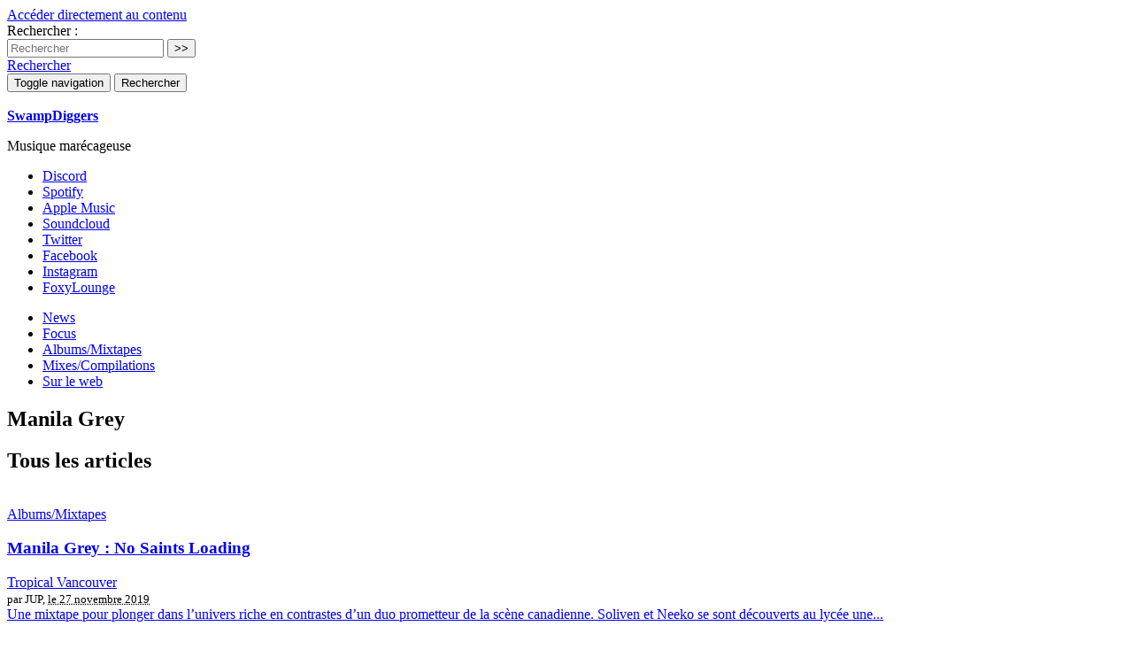

--- FILE ---
content_type: text/html; charset=utf-8
request_url: https://www.swampdiggers.com/Manila-Grey
body_size: 6488
content:
	
	 
	<!doctype html>
<!--[if lt IE 7 ]> <html dir="ltr" lang="fr" xmlns="http://www.w3.org/1999/xhtml" xml:lang="fr" class="ltr fr no-js ie ie6"> <![endif]-->
<!--[if IE 7 ]> <html dir="ltr" lang="fr" xmlns="http://www.w3.org/1999/xhtml" xml:lang="fr" class="ltr fr no-js ie ie7"> <![endif]-->
<!--[if IE 8 ]> <html dir="ltr" lang="fr" xmlns="http://www.w3.org/1999/xhtml" xml:lang="fr" class="ltr fr no-js ie ie8"> <![endif]-->
<!--[if IE 9 ]> <html dir="ltr" lang="fr" xmlns="http://www.w3.org/1999/xhtml" xml:lang="fr" class="ltr fr no-js ie ie9"> <![endif]-->
<!--[if (gt IE 9)|!(IE)]><!--> <html dir="ltr" lang="fr" xmlns="http://www.w3.org/1999/xhtml" xml:lang="fr" class="ltr fr no-js"> <!--<![endif]-->
<head>
  <script type='text/javascript'>/*<![CDATA[*/(function(H){H.className=H.className.replace(/\bno-js\b/,'js')})(document.documentElement);/*]]>*/</script>
  <title>Manila Grey - SwampDiggers</title>
  
  <link rel="canonical" href="https://www.swampdiggers.com/Manila-Grey" />
  <!-- Global site tag (gtag.js) - Google Analytics -->
<script async src="https://www.googletagmanager.com/gtag/js?id=UA-108255197-1"></script>
<script>
  window.dataLayer = window.dataLayer || [];
  function gtag(){dataLayer.push(arguments);}
  gtag('js', new Date());

  gtag('config', 'UA-108255197-1');
</script>


<meta http-equiv="Content-Type" content="text/html; charset=utf-8" />


<meta name="viewport" content="width=device-width, initial-scale=1, user-scalable=no">


<link rel="alternate" type="application/rss+xml" title="Syndiquer tout le site" href="spip.php?page=backend" />

   
<!-- Bootstrap core CSS -->
<link rel="stylesheet" href="squelettes/bootstrap/css/bootstrap.min.css">

<!-- Yamm styles-->
<link rel="stylesheet" href="squelettes/yamm/yamm.css">

<!-- Font Awesome CSS -->
<link rel="stylesheet" href="squelettes/font-awesome/css/font-awesome.min.css">

<!-- Google Fonts -->
<link href="https://fonts.googleapis.com/css?family=Permanent+Marker" rel="stylesheet">


<!-- SPIP core CSS -->
<link rel="stylesheet" href="squelettes/css/clear.css" type="text/css" />
<link rel="stylesheet" href="squelettes/webfontkit/stylesheet.css" type="text/css" charset="utf-8" />



<link rel="stylesheet" href="squelettes/css/spip.css" type="text/css" />
<script>/*<![CDATA[*/
var blocs_replier_tout = 0;
var blocs_slide = 'normal';
var blocs_title_sep = /\|\|/g;
var blocs_title_def = 'Déplier||Replier';
var blocs_js_cookie = '';

/*]]>*/</script><script>
var mediabox_settings={"auto_detect":true,"ns":"box","tt_img":true,"sel_g":"#documents_portfolio a[type='image\/jpeg'],#documents_portfolio a[type='image\/png'],#documents_portfolio a[type='image\/gif']","sel_c":".mediabox","str_ssStart":"Diaporama","str_ssStop":"Arr\u00eater","str_cur":"{current}\/{total}","str_prev":"Pr\u00e9c\u00e9dent","str_next":"Suivant","str_close":"Fermer","str_loading":"Chargement\u2026","str_petc":"Taper \u2019Echap\u2019 pour fermer","str_dialTitDef":"Boite de dialogue","str_dialTitMed":"Affichage d\u2019un media","splash_url":"","lity":{"skin":"_simple-dark","maxWidth":"90%","maxHeight":"90%","minWidth":"400px","minHeight":"","slideshow_speed":"2500","opacite":"0.9","defaultCaptionState":"expanded"}};
</script>
<!-- insert_head_css -->
<link rel="stylesheet" href="plugins-dist/mediabox/lib/lity/lity.css?1765991302" type="text/css" media="all" />
<link rel="stylesheet" href="plugins-dist/mediabox/lity/css/lity.mediabox.css?1765991302" type="text/css" media="all" />
<link rel="stylesheet" href="plugins-dist/mediabox/lity/skins/_simple-dark/lity.css?1765991302" type="text/css" media="all" /><link rel="stylesheet" type="text/css" href="plugins/auto/blocsdepliables/v1.4.1/css/blocs.css?1731509929" />
<link rel="stylesheet" href="plugins/auto/bigfoot/v1.4.0/css/littlefoot.css" />
<link rel="stylesheet" type="text/css" href="plugins/auto/sjcycle/v3.6.0/css/sjcycle.css?1724772940" media="all" />



<link rel="stylesheet" href="squelettes/css/style.css" type="text/css" />



<script src="prive/javascript/jquery.js?1765991304" type="text/javascript"></script>

<script src="prive/javascript/jquery.form.js?1765991304" type="text/javascript"></script>

<script src="prive/javascript/jquery.autosave.js?1765991304" type="text/javascript"></script>

<script src="prive/javascript/jquery.placeholder-label.js?1765991304" type="text/javascript"></script>

<script src="prive/javascript/ajaxCallback.js?1765991304" type="text/javascript"></script>

<script src="prive/javascript/js.cookie.js?1765991304" type="text/javascript"></script>
<!-- insert_head -->
<script src="plugins-dist/mediabox/lib/lity/lity.js?1765991302" type="text/javascript"></script>
<script src="plugins-dist/mediabox/lity/js/lity.mediabox.js?1765991302" type="text/javascript"></script>
<script src="plugins-dist/mediabox/javascript/spip.mediabox.js?1765991302" type="text/javascript"></script><link rel="shortcut icon" href="local/cache-gd2/3b/20125795b1979063313bd83a0e42b4.ico?1515166306" type="image/x-icon" />
<link rel="apple-touch-icon" sizes="57x57" href="local/cache-gd2/03/9d5c9ed6e25796219fadefa497095d.png?1509187171" />
<link rel="apple-touch-icon" sizes="114x114" href="local/cache-gd2/af/166d120026049d07ac81fe78d01fdc.png?1509187171" />
<link rel="apple-touch-icon" sizes="72x72" href="local/cache-gd2/fa/e6e44a99f24d3ab8721fafd406961d.png?1509187171" />
<link rel="apple-touch-icon" sizes="144x144" href="local/cache-gd2/db/7782b36a652f5b014809ee71693270.png?1509187172" />
<link rel="apple-touch-icon" sizes="60x60" href="local/cache-gd2/92/0b3d31589302a59a33e563f7733740.png?1509187172" />
<link rel="apple-touch-icon" sizes="120x120" href="local/cache-gd2/8f/ae45f3c2adfd2bc239738eed255e89.png?1509187172" />
<link rel="apple-touch-icon" sizes="76x76" href="local/cache-gd2/8e/bc589b250e07eae6791ad637becb50.png?1509187172" />
<link rel="icon" type="image/png" href="local/cache-gd2/f3/d5960e0600bf10bf2238202d0c1225.png?1509187172" sizes="96x96" />
<link rel="icon" type="image/png" href="local/cache-gd2/9d/389978653a32b327aa4095c09167c6.png?1509187172" sizes="16x16" />
<link rel="icon" type="image/png" href="local/cache-gd2/f7/0443f4cea4ec5ff3a260ed78a23ef6.png?1509187172" sizes="32x32" />
<link rel="icon" type="image/png" href="local/cache-gd2/e4/b8f5a2330d04188bb812ab1056f4ac.png?1509187172" sizes="192x192" />
<meta name="msapplication-TileImage" content="local/cache-gd2/af/166d120026049d07ac81fe78d01fdc.png?1509187171" />

<meta name="msapplication-TileColor" content="#568c0a" />
<meta name="theme-color" content="#568c0a" /><script src='plugins/auto/blocsdepliables/v1.4.1/js/blocs.js?1731509929'></script>
<script type="text/javascript" src="plugins/auto/bigfoot/v1.4.0/javascript/littlefoot.js"></script><script type="text/javascript">/* <![CDATA[ */
(function($) {
	var bigfoot_init = function() {
		if (jQuery('div.notes').is(':hidden')) {
			return true; // pas a faire ou deja fait.
		}
		littlefoot.default({
			anchorPattern: /(nb\d+(-\d+)?(footnote|appendix))/gi,
			anchorParentSelector: "span",
			footnoteSelector: "div",
			buttonTemplate: '<span class="littlefoot-footnote__container"><button aria-controls="fncontent:<%= id %>" aria-expanded="false" aria-label="Footnote <%= number %>" class="littlefoot-footnote__button littlefoot-footnote__button__number" data-footnote-button-id="<%= id %>" data-footnote-number="<%= number %>" id="<%= reference %>" rel="footnote" title="Voir la note <%= number %>"><svg viewbox="0 0 31 6" preserveAspectRatio="xMidYMid"><circle r="3" cx="3" cy="3" fill="white"></circle><circle r="3" cx="15" cy="3" fill="white"></circle><circle r="3" cx="27" cy="3" fill="white"></circle></svg></button></span>'
		});
		jQuery('div.notes').hide();
	};
	$(function(){
		bigfoot_init();
		onAjaxLoad(bigfoot_init);
	});
})(jQuery);
/* ]]> */</script>

<script src="plugins/auto/sjcycle/v3.6.0/lib/cycle2/jquery.cycle2.js?1724772940" type="text/javascript"></script>
<script src="plugins/auto/sjcycle/v3.6.0/lib/cycle2/jquery.cycle2.flip.js?1724772940" type="text/javascript"></script>
<script src="plugins/auto/sjcycle/v3.6.0/lib/cycle2/jquery.cycle2.carousel.js?1724772940" type="text/javascript"></script>
<script src="plugins/auto/sjcycle/v3.6.0/lib/cycle2/jquery.cycle2.scrollVert.js?1724772940" type="text/javascript"></script>
<script src="plugins/auto/sjcycle/v3.6.0/lib/cycle2/jquery.cycle2.shuffle.js?1724772940" type="text/javascript"></script>
<script src="plugins/auto/sjcycle/v3.6.0/lib/cycle2/jquery.cycle2.tile.js?1724772940" type="text/javascript"></script>


<script src="squelettes/js/script.js" type="text/javascript"></script>


<meta name="generator" content="SPIP 4.4.7" />





<script type="text/javascript">
$(function () {
  $('[data-toggle="tooltip"]').tooltip()
})
</script>  
  <link rel="alternate" type="application/rss+xml" title="Manila Grey" href="spip.php?page=backend&amp;id_mot=989" />
<!-- Plugin Métas + -->
<!-- Dublin Core -->
<link rel="schema.DC" href="https://purl.org/dc/elements/1.1/" />
<link rel="schema.DCTERMS" href="https://purl.org/dc/terms/" />
<meta name="DC.Format" content="text/html" />
<meta name="DC.Type" content="Text" />
<meta name="DC.Language" content="fr" />
<meta name="DC.Title" lang="fr" content="Manila Grey &#8211; SwampDiggers" />


<meta name="DC.Date.Modified" content="2019-11-27" />
<meta name="DC.Identifier" content="https://www.swampdiggers.com/Manila-Grey" />
<meta name="DC.Publisher" content="SwampDiggers" />
<meta name="DC.Source" content="https://www.swampdiggers.com" />

<meta name="DC.Creator" content="SwampDiggers" />





<!-- Open Graph -->
 
<meta property="og:rich_attachment" content="true" />

<meta property="og:site_name" content="SwampDiggers" />
<meta property="og:type" content="article" />
<meta property="og:title" content="Manila Grey &#8211; SwampDiggers" />
<meta property="og:locale" content="fr_FR" />
<meta property="og:url" content="https://www.swampdiggers.com/Manila-Grey" />


 

<meta property="og:image" content="https://www.swampdiggers.com/local/cache-vignettes/L1200xH630/242fe8a542fe61cf074e0b7f609891-4e671.png" />
<meta property="og:image:width" content="1200" />
<meta property="og:image:height" content="630" />
<meta property="og:image:type" content="image/png" />




<meta property="article:modified_time" content="2019-11-27" />

<meta property="article:author" content="SwampDiggers" />








<!-- Twitter Card -->
<meta name="twitter:card" content="summary_large_image" />
<meta name="twitter:title" content="Manila Grey &#8211; SwampDiggers" />

<meta name="twitter:dnt" content="on" />
<meta name="twitter:url" content="https://www.swampdiggers.com/Manila-Grey" />

<meta name="twitter:image" content="https://www.swampdiggers.com/local/cache-vignettes/L506xH253/2437b40cfa6819b2bccafc02403bbe-102c5.png?1665654470" />
</head>

<body class="pas_surlignable page_mot">

	
	<a href="#content" class="sr-only">Accéder directement au contenu</a>
	 
	
	<header class="clearfix header_site">
	
	<div class="header_site_wrapper">
	
	<div class="collapse" id="collapseSearchBox">
		<div class="jumbotron_searchbox">
			<div class="container">
				<div class="formulaire_spip formulaire_recherche" id="formulaire_recherche">
	<form action="spip.php?page=recherche" method="get">
			<input name="page" value="recherche" type="hidden"
>
			
			<label class="offscreen" for="recherche">Rechercher :</label>
			<div class="input-group">
				<input type="search" class="form-control" name="recherche" id="recherche" placeholder="Rechercher" accesskey="4" autocapitalize="off" autocorrect="off" />
				<span class="input-group-btn">
					<input type="submit" class="btn btn-default submit" value=">>" title="Rechercher" />
				</span>
			</div>
	</form>
</div>			</div>
		</div>
	</div>

	<div class="container">
		
		<div id="header_nav">
			<nav class="navbar navbar-default navbar-fat navbar-clean">
				
				<a id="search_button" class="pull-right hidden-xs" role="button" data-toggle="collapse" href="#collapseSearchBox" aria-expanded="false" aria-controls="collapseSearchBox">
					<span class="glyphicon glyphicon-search" aria-hidden="true"></span>
					<span class="sr-only">Rechercher</span>
				</a>
				  	
			    <div class="navbar-header">
					<button type="button" class="navbar-toggle collapsed right" data-toggle="collapse" data-target="#navbar_menu" aria-expanded="false" aria-controls="navbar">
						<span class="sr-only">Toggle navigation</span>
						<span class="icon-bar b1"></span>
						<span class="icon-bar b2"></span>
						<span class="icon-bar b3"></span>
					</button>
					<button type="button" class="navbar-toggle collapsed right" data-toggle="collapse" data-target="#collapseSearchBox" aria-expanded="false" aria-controls="collapseSearchBox">
						<span class="sr-only">Rechercher</span>
						<span class="glyphicon glyphicon-search" aria-hidden="true"></span>
					</button>
					
					<span class="navbar-brand">
						<strong class="h1 spip_logo_site"><a rel="start home" href="https://www.swampdiggers.com/" title="Accueil"><div class=""><img
	src="local/cache-vignettes/L187xH110/siteon0-f08a3.png?1634825776" class='spip_logo' width='187' height='110'
	alt="" /></div><span class="offscreen">SwampDiggers</span></a></strong>
						<p id="slogan" class="offscreen">Musique marécageuse</p>
					</span>
					
			    </div>
			    
			    <div id="navbar_menu" class="navbar-collapse collapse">
				    
				    
				      <ul id="second_nav" class="nav navbar-nav navbar-left">
					  	<li><a href="https://discord.gg/WNJg6Za" target="_blank"><i class="fa fa-commenting" aria-hidden="true"></i> Discord</a></li>
					  	<li><a href="https://open.spotify.com/user/1htyh6xi2z7exxig8pgwunzoy" target="_blank"><i class="fa fa-spotify" aria-hidden="true"></i> Spotify</a></li>
					  	<li><a href="https://itunes.apple.com/profile/swampdiggers" target="_blank"><i class="fa fa-apple" aria-hidden="true"></i> Apple Music</a></li>
					  	<li><a href="https://soundcloud.com/swampdiggers" target="_blank"><i class="fa fa-soundcloud" aria-hidden="true"></i> Soundcloud</a></li>
					  	<li><a href="https://twitter.com/SwampDiggers" target="_blank"><i class="fa fa-twitter" aria-hidden="true"></i> Twitter</a></li>
					  	<li><a href="https://www.facebook.com/SwampDiggersBlog" target="_blank"><i class="fa fa-facebook" aria-hidden="true"></i> Facebook</a></li>
					  	<li><a href="https://www.instagram.com/swampdiggersdotcom/" target="_blank"><i class="fa fa-instagram" aria-hidden="true"></i> Instagram</a></li>
					  	<li><a href="https://www.foxylounge.com" target="_blank"><i class="fa fa-link" aria-hidden="true"></i> FoxyLounge</a></li>
				      </ul>
				    
				    
			      	<ul id="main_nav" class="nav navbar-nav navbar-right">
						
						
						
						<li>
					  		<a href="News">News</a>
						</li>
					  	
						<li>
					  		<a href="Focus-3">Focus</a>
						</li>
					  	
						<li>
					  		<a href="albums-mixtapes-1">Albums/Mixtapes</a>
						</li>
					  	
						<li>
					  		<a href="Mixes-Compilations">Mixes/Compilations</a>
						</li>
					  	
						<li>
					  		<a href="Sur-le-web">Sur le web</a>
						</li>
					  	
					  	
				    </ul>
			    
			    </div><!-- /navbar_menu -->
			    
			</nav><!-- /nav -->
		</div><!-- /header_nav -->
			
	</div><!-- /container -->
	
	</div><!-- /header_site_wrapper -->	
</header><!-- /header -->	
	
		
	<div class="container">
		<div class="big_logo" style="background-image:url(
			IMG/logo/arton437.jpg?1574834386			)"></div>
	</div>
	
	
    <div class="container content_rubrique" id="content">
		<div class="row"> 
			
			<section class="col-sm-12 section">
				
				<div class="row cartouche_rubrique">
					<header class="col-sm-12 cartouche clearfix">
						<h1 class="surlignable">Manila Grey</h1>
					</header>
				</div><!-- /row -->
				
				
				
			</section><!-- /section -->
			
			<aside class="col-sm-12 content_wrapper">
				
				<div class="row">
					<div class="col-sm-10 col-sm-offset-1">
						
						
						
				        <a id='pagination_articles_mot' class='pagination_ancre'></a>
				        <h2>Tous les articles</h2>
						<div class="row articles_liste">
							
					    	
					    		<div class="col-sm-4 articles_bloc">
									<article>

	<div class="logo_item"><a href="Manila-Grey-No-Saints-Loading"><img
	src="local/cache-gd2/35/200998e23bdbbc1e42bef88adae496.jpg?1724773064" class='spip_logo' width='555' height='260'
	alt="" /><div class="image-plus-layer"></div></a>
		</div>
	
	<div class="cartouches_entetes">
		
		
			<a href="albums-mixtapes-1">Albums/Mixtapes</a>
		
	</div>
	<h3 class="entry-title"><a href="Manila-Grey-No-Saints-Loading" rel="bookmark">Manila Grey : No Saints Loading</a></h3>
	<div class="soustitre"><a href="Manila-Grey-No-Saints-Loading" rel="bookmark">Tropical Vancouver</a></div>
	<small class="article_bloc_infos">par  JUP, <abbr class="published" title="2019-11-27T07:37:00Z">le 27 novembre 2019</abbr></small>
	<div class="introduction entry-content"><a href="Manila-Grey-No-Saints-Loading" rel="bookmark" class="discret"> 

Une mixtape pour plonger dans l’univers riche en contrastes d’un duo prometteur de la scène canadienne. 

Soliven et Neeko se sont découverts au lycée une... </a></div>
	
</article>	
				    			</div>
				    			
							
						</div><!-- / article liste -->
						
						
						
						
						

					</div><!-- /col -->
				</div><!-- row -->
			
			</aside><!-- /aside -->
			
		</div><!-- /row -->
	</div><!-- /content -->

	<div class="container">
	<div class="newsleter_bottom_box">
		
	</div>
</div>

<footer class="footer clearfix">
	<div class="container">
		<div class="row">
			<div class="colophon">
				
				<div class="container">
					<div class="row">
					  <div class="col-md-3">
						  
							
							<h2 class="footer_liste_titre">Artistes</h2>
							<div class="menu">
								<ul>
									
										<li><a href="Mista-Cain">Mista Cain</a></li>
									
										<li><a href="Young-Scooter">Young Scooter</a></li>
									
										<li><a href="Valee">Valee</a></li>
									
										<li><a href="DJ-AK">DJ AK</a></li>
									
										<li><a href="PlayThatBoiZay">PlayThatBoiZay</a></li>
									
										<li><a href="T-Reks">T Reks</a></li>
									
										<li><a href="Lil-Wop">Lil Wop</a></li>
									
										<li><a href="raekwon-327">raekwon</a></li>
									
										<li><a href="G-Herbo">G Herbo</a></li>
									
										<li><a href="Lucki-Eck">Lucki Eck$</a></li>
									
								</ul>
							</div>
							
					  </div>
					  <div class="col-md-3">
						  
							
							<h2 class="footer_liste_titre">Collectifs</h2>
							<div class="menu">
								<ul>
									
										<li><a href="Kream-Clicc">Kream Clicc</a></li>
									
										<li><a href="TSF">TSF</a></li>
									
										<li><a href="EastMemphisBoyz">EastMemphisBoyz</a></li>
									
										<li><a href="Mystical-Place-Records">Mystical Place Records</a></li>
									
										<li><a href="Griselda-Records">Griselda Records</a></li>
									
										<li><a href="For-The-Slab">For The Slab</a></li>
									
										<li><a href="Awful-Records">Awful Records</a></li>
									
										<li><a href="maybach-music">maybach music</a></li>
									
										<li><a href="San-Louis-Records">San Louis Records</a></li>
									
										<li><a href="G-59-RECORD">G*59 RECORD$</a></li>
									
								</ul>
							</div>
							
					  </div>
					  <div class="col-md-3">
						  
							<h2 class="footer_liste_titre"><a href="spip.php?page=groupe&groupe=3">Genres</a></h2>
							<div class="menu">
								<ul>
									
										<li><a href="dub">dub</a></li>
									
										<li><a href="mob-music">mob music</a></li>
									
										<li><a href="dance-hall">dance hall</a></li>
									
										<li><a href="bounce">bounce</a></li>
									
										<li><a href="jazz">jazz</a></li>
									
										<li><a href="dungeon-rap">dungeon rap</a></li>
									
										<li><a href="acid-rap">acid rap</a></li>
									
										<li><a href="self-deprecating-hip-hop">self-deprecating hip-hop</a></li>
									
										<li><a href="dirty-south">dirty south</a></li>
									
										<li><a href="crunk">crunk</a></li>
									
								</ul>
							</div>
							
					  </div>
					  <div class="col-md-3 text-right">
						  <div class="footer_social">
							  
							  
							  <a href="https://twitter.com/swampdiggers">
							  	<span class="fa-stack fa-lg">
							  		<i class="fa fa-circle fa-stack-2x fa-inverse"></i>
							  		<i class="fa fa-twitter fa-stack-1x"></i>
								</span>
							  </a>
							  
							  
							  <a href="https://www.facebook.com/fxlounge/">
							  	<span class="fa-stack fa-lg">
							  		<i class="fa fa-circle fa-stack-2x fa-inverse"></i>
							  		<i class="fa fa-facebook fa-stack-1x"></i>
								</span>
							  </a>
							  
							  
							  <a href="https://plus.google.com/+Foxylounge1">
							  	<span class="fa-stack fa-lg">
							  		<i class="fa fa-circle fa-stack-2x fa-inverse"></i>
							  		<i class="fa fa-google-plus fa-stack-1x"></i>
								</span>
							  </a>
							  
							  
							  <a href="spip.php?page=backend">
							  	<span class="fa-stack fa-lg">
							  		<i class="fa fa-circle fa-stack-2x fa-inverse"></i>
							  		<i class="fa fa-rss fa-stack-1x"></i>
								</span>
							  </a>
							  
						  </div>
					  </div>
					</div>
				</div>
				
			</div><!-- /colophon -->
			
			<div class="footer_legals">
				<div> 2012 - 2026 © SwampDiggers - Toute reproduction interdite sans autorisation explicite de la rédaction</div>
				<div><a rel="contents" href="spip.php?page=plan" class="first">Plan du site</a>
					  | <a href="spip.php?page=login&amp;url=Manila-Grey" rel="nofollow" class='login_modal'>Se connecter</a> | 
					<a href="about">À propos</a> | 
					<a rel="nofollow" href="spip.php?page=contact">Contact</a> |
					<a href="spip.php?page=backend" rel="alternate" title="Syndiquer tout le site" class="last">RSS&nbsp;2.0</a> |
					Webdesign : <a href="http://www.abelpoucet.com/" target="_blank">Abel Poucet</a></div>
			</div>
		</div>
	</div>
</footer>


<!-- JAVASCRIPT --------------------------------- -->


<script src="squelettes/js/jquery.responsiveVideo.js" type="text/javascript"></script>
<script>
$( 'body' ).responsiveVideo();
</script>

<!-- Bootstrap core JavaScript
================================================== -->
<!-- Placed at the end of the document so the pages load faster -->
<script src="squelettes/bootstrap/js/bootstrap.min.js"></script>

<!-- Yamm Megamenu -->
<script>
  $(function() {
    window.prettyPrint && prettyPrint()
    $(document).on('click', '.yamm .dropdown-menu', function(e) {
      e.stopPropagation()
    })
  })
</script>

</body>
</html>